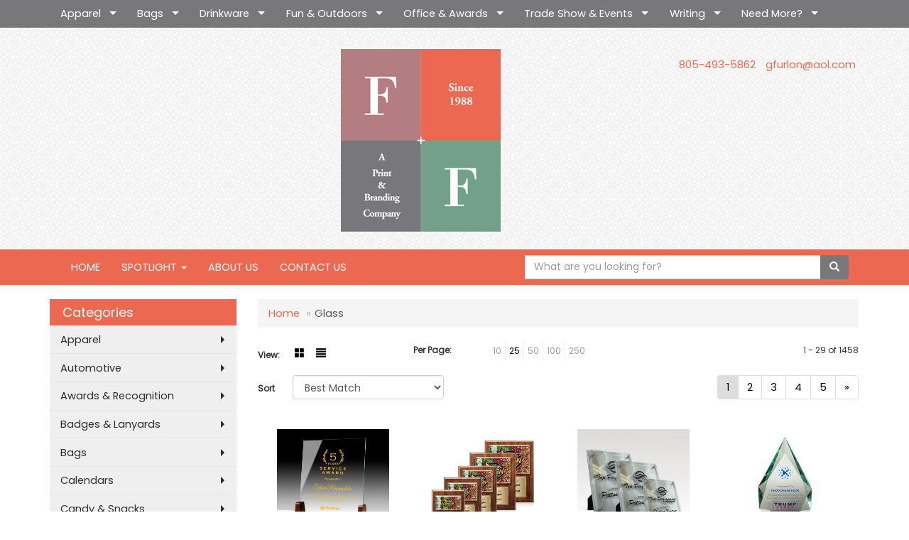

--- FILE ---
content_type: text/html
request_url: https://www.furlongonline.com/ws/ws.dll/StartSrch?UID=24309&WENavID=241130
body_size: 7766
content:
<!DOCTYPE html>  <!-- WebExpress Embedded iFrame Page : Product Search Results List -->
<html lang="en">
  <head>
    <meta charset="utf-8">
    <meta http-equiv="X-UA-Compatible" content="IE=edge">
    <meta name="viewport" content="width=device-width, initial-scale=1">
    <!-- The above 3 meta tags *must* come first in the head; any other head content must come *after* these tags -->
    
    <!-- Bootstrap core CSS -->
    <link href="/distsite/styles/7/common/css/bootstrap.min.css" rel="stylesheet">
	<!-- Flexslider -->
    <link href="/distsite/styles/7/common/css/flexslider.css" rel="stylesheet">
	<!-- Custom styles for this theme -->
    <link href="/we/we.dll/StyleSheet?UN=24309&Type=WETheme-PS&TS=44321.7070138889" rel="stylesheet">
	<link href="/distsite/styles/7/common/css/font-awesome.min.css" rel="stylesheet">
  
    <!-- HTML5 shim and Respond.js for IE8 support of HTML5 elements and media queries -->
    <!--[if lt IE 9]>
      <script src="https://oss.maxcdn.com/html5shiv/3.7.2/html5shiv.min.js"></script>
      <script src="https://oss.maxcdn.com/respond/1.4.2/respond.min.js"></script>
    <![endif]-->

		<style>
		.show-more {
  display: none;
  cursor: pointer;
}</style>
</head>

<body style="background:#fff;">

	<div class="col-lg-12 col-md-12 col-sm-12 container page" style="padding:0px;margin:0px;">
      <div id="main-content" class="row" style="margin:0px 2px 0px 0px;">

<!-- main content -->



        <div class="category-header">

        	<!-- Category Banner -->
<!--        	<img class="img-responsive" src="http://placehold.it/1150x175/1893d1/ffffff">
-->

            <!-- Breadcrumbs -->
            <ol class="breadcrumb"  >
              <li><a href="https://www.furlongonline.com" target="_top">Home</a></li>
              <li class="active">Glass</li>
            </ol>

            <!-- Category Text -->
<!--
        	<h1>Custom Tote Bags</h1>
            <p>Lorem ipsum dolor sit amet, consectetur adipiscing elit, sed do eiusmod tempor incididunt ut labore et dolore magna aliqua. Ut enim ad minim veniam, quis nostrud exercitation ullamco laboris nisi ut aliquip ex ea commodo consequat.</p>
        </div>
-->
        	<!-- Hide Section Mobile -->
        	<div class="row pr-list-filters hidden-xs">

               <div id="list-controls" class="col-sm-3">

                  <form class="form-horizontal">
                    <div class="form-group">
                      <label class="col-sm-2 col-xs-3 control-label">View:</label>
                      <div class="col-sm-10 col-xs-9">
			
                          <a href="/ws/ws.dll/StartSrch?UID=24309&WENavID=241130&View=T&ST=26011709302174720012526780" class="btn btn-control grid"><span class="glyphicon glyphicon-th-large"></span></a>
                          <a href="/ws/ws.dll/StartSrch?UID=24309&WENavID=241130&View=L&ST=26011709302174720012526780" class="btn btn-control"><span class="glyphicon glyphicon-align-justify"></span></a>
			
                      </div>
                    </div><!--/formgroup-->
                  </form>

               </div>

               <div class="col-sm-4 remove-pad">
                	<div class="form-group" >
                      <label class="col-sm-5 control-label">Per Page:</label>
                      <div class="col-sm-7 remove-pad">
                        <ul class="per-page notranslate">
							<li><a href="/ws/ws.dll/StartSrch?UID=24309&WENavID=241130&ST=26011709302174720012526780&PPP=10" title="Show 10 per page" onMouseOver="window.status='Show 10 per page';return true;" onMouseOut="window.status='';return true;">10</a></li><li class="active"><a href="/ws/ws.dll/StartSrch?UID=24309&WENavID=241130&ST=26011709302174720012526780&PPP=25" title="Show 25 per page" onMouseOver="window.status='Show 25 per page';return true;" onMouseOut="window.status='';return true;">25</a></li><li><a href="/ws/ws.dll/StartSrch?UID=24309&WENavID=241130&ST=26011709302174720012526780&PPP=50" title="Show 50 per page" onMouseOver="window.status='Show 50 per page';return true;" onMouseOut="window.status='';return true;">50</a></li><li><a href="/ws/ws.dll/StartSrch?UID=24309&WENavID=241130&ST=26011709302174720012526780&PPP=100" title="Show 100 per page" onMouseOver="window.status='Show 100 per page';return true;" onMouseOut="window.status='';return true;">100</a></li><li><a href="/ws/ws.dll/StartSrch?UID=24309&WENavID=241130&ST=26011709302174720012526780&PPP=250" title="Show 250 per page" onMouseOver="window.status='Show 250 per page';return true;" onMouseOut="window.status='';return true;">250</a></li>
                        </ul>
                      </div>
               		</div><!--/formgroup-->
               </div> <!-- /.col-sm-4 -->
               <div class="col-sm-5">
					<p class="pr-showing">1 - 29 of  1458</p>
               </div>

            </div><!-- /.row-->
        <!-- /End Hidden Mobile -->

            <div class="row pr-list-filters">

              <div class="col-sm-4 hidden-xs">
<script>
function GoToNewURL(entered)
{
	to=entered.options[entered.selectedIndex].value;
	if (to>"") {
		location=to;
		entered.selectedIndex=0;
	}
}
</script>
                <form class="form-horizontal">
                  <div class="form-group">
                      <label class="col-xs-2 col-sm-2 control-label sort">Sort</label>
                      <div class="col-xs-10 col-sm-10">
                         <select class="form-control sort" onchange="GoToNewURL(this);">
							<option value="/ws/ws.dll/StartSrch?UID=24309&WENavID=241130&Sort=0" selected>Best Match</option><option value="/ws/ws.dll/StartSrch?UID=24309&WENavID=241130&Sort=3">Most Popular</option><option value="/ws/ws.dll/StartSrch?UID=24309&WENavID=241130&Sort=1">Price (Low to High)</option><option value="/ws/ws.dll/StartSrch?UID=24309&WENavID=241130&Sort=2">Price (High to Low)</option>
                        </select>
                      </div>
                    </div><!--/formgroup-->
                  </form>
                </div><!--/col4-->

                <div class="col-sm-8 col-xs-12">
                      <div class="text-center">
                        <ul class="pagination">
						  <!--
                          <li>
                            <a href="#" aria-label="Previous">
                              <span aria-hidden="true">&laquo;</span>
                            </a>
                          </li>
						  -->
							<li class="active"><a href="/ws/ws.dll/StartSrch?UID=24309&WENavID=241130&ST=26011709302174720012526780&Start=0" title="Page 1" onMouseOver="window.status='Page 1';return true;" onMouseOut="window.status='';return true;"><span class="notranslate">1<span></a></li><li><a href="/ws/ws.dll/StartSrch?UID=24309&WENavID=241130&ST=26011709302174720012526780&Start=28" title="Page 2" onMouseOver="window.status='Page 2';return true;" onMouseOut="window.status='';return true;"><span class="notranslate">2<span></a></li><li><a href="/ws/ws.dll/StartSrch?UID=24309&WENavID=241130&ST=26011709302174720012526780&Start=56" title="Page 3" onMouseOver="window.status='Page 3';return true;" onMouseOut="window.status='';return true;"><span class="notranslate">3<span></a></li><li><a href="/ws/ws.dll/StartSrch?UID=24309&WENavID=241130&ST=26011709302174720012526780&Start=84" title="Page 4" onMouseOver="window.status='Page 4';return true;" onMouseOut="window.status='';return true;"><span class="notranslate">4<span></a></li><li><a href="/ws/ws.dll/StartSrch?UID=24309&WENavID=241130&ST=26011709302174720012526780&Start=112" title="Page 5" onMouseOver="window.status='Page 5';return true;" onMouseOut="window.status='';return true;"><span class="notranslate">5<span></a></li>
						  
                          <li>
                            <a href="/ws/ws.dll/StartSrch?UID=24309&WENavID=241130&Start=28&ST=26011709302174720012526780" aria-label="Next">
                              <span aria-hidden="true">&raquo;</span>
                            </a>
                          </li>
						  
                        </ul>
                      </div>

					<div class="clear"></div>

                </div> <!--/col-12-->

            </div><!--/row-->

        	<div class="clear"></div>

            <div class="row visible-xs-block">
                	<div class="col-xs-12">

                      <p class="pr-showing">1 - 29 of  1458</p>

                      <div class="btn-group pull-right" role="group">

						  
                          <a href="/ws/ws.dll/StartSrch?UID=24309&WENavID=241130&View=T&ST=26011709302174720012526780" class="btn btn-control grid"><span class="glyphicon glyphicon-th-large"></span></a>
                          <a href="/ws/ws.dll/StartSrch?UID=24309&WENavID=241130&View=L&ST=26011709302174720012526780" class="btn btn-control"><span class="glyphicon glyphicon-align-justify"></span></a>
						  

                          <div class="btn-group" role="group">
                            <button type="button" class="btn btn-white dropdown-toggle" data-toggle="dropdown" aria-haspopup="true" aria-expanded="false">
                              Sort <span class="caret"></span>
                            </button>
                            <ul class="dropdown-menu dropdown-menu-right">
								<li class="active"><a href="/ws/ws.dll/StartSrch?UID=24309&WENavID=241130&Sort=0">Best Match</a></li><li><a href="/ws/ws.dll/StartSrch?UID=24309&WENavID=241130&Sort=3">Most Popular</a></li><li><a href="/ws/ws.dll/StartSrch?UID=24309&WENavID=241130&Sort=1">Price (Low to High)</a></li><li><a href="/ws/ws.dll/StartSrch?UID=24309&WENavID=241130&Sort=2">Price (High to Low)</a></li>
                            </ul>
                          </div>

                      </div>
                    </div><!--/.col12 -->
            </div><!-- row -->

<!-- Product Results List -->
<ul class="thumbnail-list"><a name="0" href="#" alt="Item 0"></a>
<li>
 <a href="https://www.furlongonline.com/p/SVBFB-RWNLC/personalized-clear-glass-crystal-award-plaque-with-wooden-base" target="_parent" alt="Personalized Clear Glass Crystal Award Plaque With Wooden Base">
 <div class="pr-list-grid">
		<img class="img-responsive" src="/ws/ws.dll/QPic?SN=68786&P=318164340&I=0&PX=300" alt="Personalized Clear Glass Crystal Award Plaque With Wooden Base">
		<p class="pr-name">Personalized Clear Glass Crystal Award Plaque With Wooden Base</p>
		<p class="pr-price"  ><span class="notranslate">$30.92</span> - <span class="notranslate">$45.73</span></p>
		<p class="pr-number"  ><span class="notranslate">Item #SVBFB-RWNLC</span></p>
 </div>
 </a>
</li>
<a name="1" href="#" alt="Item 1"></a>
<li>
 <a href="https://www.furlongonline.com/p/BSHFF-RULPG/gossamer-vividprint-plaque-walnutgold" target="_parent" alt="Gossamer VividPrint™ Plaque - Walnut/Gold">
 <div class="pr-list-grid">
		<img class="img-responsive" src="/ws/ws.dll/QPic?SN=64712&P=708127944&I=0&PX=300" alt="Gossamer VividPrint™ Plaque - Walnut/Gold">
		<p class="pr-name">Gossamer VividPrint™ Plaque - Walnut/Gold</p>
		<p class="pr-price"  ><span class="notranslate">$129.50</span> - <span class="notranslate">$141.50</span></p>
		<p class="pr-number"  ><span class="notranslate">Item #BSHFF-RULPG</span></p>
 </div>
 </a>
</li>
<a name="2" href="#" alt="Item 2"></a>
<li>
 <a href="https://www.furlongonline.com/p/WWGEH-BVLNK/fascination-glass-plaque-8x10" target="_parent" alt="Fascination Glass Plaque 8x10">
 <div class="pr-list-grid">
		<img class="img-responsive" src="/ws/ws.dll/QPic?SN=50020&P=95833856&I=0&PX=300" alt="Fascination Glass Plaque 8x10">
		<p class="pr-name">Fascination Glass Plaque 8x10</p>
		<p class="pr-price"  ><span class="notranslate">$214.00</span> - <span class="notranslate">$227.00</span></p>
		<p class="pr-number"  ><span class="notranslate">Item #WWGEH-BVLNK</span></p>
 </div>
 </a>
</li>
<a name="3" href="#" alt="Item 3"></a>
<li>
 <a href="https://www.furlongonline.com/p/WSBDF-QLSJK/doyom-summit-award-large" target="_parent" alt="Doyom Summit Award - LARGE">
 <div class="pr-list-grid">
		<img class="img-responsive" src="/ws/ws.dll/QPic?SN=52682&P=587517364&I=0&PX=300" alt="Doyom Summit Award - LARGE">
		<p class="pr-name">Doyom Summit Award - LARGE</p>
		<p class="pr-price"  ><span class="notranslate">$57.15</span> - <span class="notranslate">$72.14</span></p>
		<p class="pr-number"  ><span class="notranslate">Item #WSBDF-QLSJK</span></p>
 </div>
 </a>
</li>
<a name="4" href="#" alt="Item 4"></a>
<li>
 <a href="https://www.furlongonline.com/p/BVZEH-BVLYY/glass--slate-plaque-8x10" target="_parent" alt="Glass &amp; Slate Plaque 8x10">
 <div class="pr-list-grid">
		<img class="img-responsive" src="/ws/ws.dll/QPic?SN=50020&P=34834156&I=0&PX=300" alt="Glass &amp; Slate Plaque 8x10">
		<p class="pr-name">Glass &amp; Slate Plaque 8x10</p>
		<p class="pr-price"  ><span class="notranslate">$238.00</span> - <span class="notranslate">$252.00</span></p>
		<p class="pr-number"  ><span class="notranslate">Item #BVZEH-BVLYY</span></p>
 </div>
 </a>
</li>
<a name="5" href="#" alt="Item 5"></a>
<li>
 <a href="https://www.furlongonline.com/p/ZVBAI-RWNNH/custom-mirror-award-plaque-with-wood-base" target="_parent" alt="Custom Mirror Award Plaque With Wood Base">
 <div class="pr-list-grid">
		<img class="img-responsive" src="/ws/ws.dll/QPic?SN=68786&P=168164397&I=0&PX=300" alt="Custom Mirror Award Plaque With Wood Base">
		<p class="pr-name">Custom Mirror Award Plaque With Wood Base</p>
		<p class="pr-price"  ><span class="notranslate">$30.92</span> - <span class="notranslate">$45.73</span></p>
		<p class="pr-number"  ><span class="notranslate">Item #ZVBAI-RWNNH</span></p>
 </div>
 </a>
</li>
<a name="6" href="#" alt="Item 6"></a>
<li>
 <a href="https://www.furlongonline.com/p/QSFEI-QLSYN/8x10-acrylic-plaque-reflections" target="_parent" alt="8x10 Acrylic Plaque - Reflections">
 <div class="pr-list-grid">
		<img class="img-responsive" src="/ws/ws.dll/QPic?SN=50020&P=357517757&I=0&PX=300" alt="8x10 Acrylic Plaque - Reflections">
		<p class="pr-name">8x10 Acrylic Plaque - Reflections</p>
		<p class="pr-price"  ><span class="notranslate">$190.00</span> - <span class="notranslate">$202.00</span></p>
		<p class="pr-number"  ><span class="notranslate">Item #QSFEI-QLSYN</span></p>
 </div>
 </a>
</li>
<a name="7" href="#" alt="Item 7"></a>
<li>
 <a href="https://www.furlongonline.com/p/LYBIC-BVWOD/silver-scrolls-5x7" target="_parent" alt="Silver Scrolls 5x7">
 <div class="pr-list-grid">
		<img class="img-responsive" src="/ws/ws.dll/QPic?SN=50020&P=58841311&I=0&PX=300" alt="Silver Scrolls 5x7">
		<p class="pr-name">Silver Scrolls 5x7</p>
		<p class="pr-price"  ><span class="notranslate">$160.00</span> - <span class="notranslate">$170.00</span></p>
		<p class="pr-number"  ><span class="notranslate">Item #LYBIC-BVWOD</span></p>
 </div>
 </a>
</li>
<a name="8" href="#" alt="Item 8"></a>
<li>
 <a href="https://www.furlongonline.com/p/PVYGC-RVJJZ/kingston-plaque-metallic-silver" target="_parent" alt="Kingston Plaque - Metallic Silver">
 <div class="pr-list-grid">
		<img class="img-responsive" src="/ws/ws.dll/QPic?SN=64712&P=788144031&I=0&PX=300" alt="Kingston Plaque - Metallic Silver">
		<p class="pr-name">Kingston Plaque - Metallic Silver</p>
		<p class="pr-price"  ><span class="notranslate">$80.50</span> - <span class="notranslate">$88.50</span></p>
		<p class="pr-number"  ><span class="notranslate">Item #PVYGC-RVJJZ</span></p>
 </div>
 </a>
</li>
<a name="9" href="#" alt="Item 9"></a>
<li>
 <a href="https://www.furlongonline.com/p/TVYFC-RVJKJ/denbeigh-black" target="_parent" alt="Denbeigh - Black">
 <div class="pr-list-grid">
		<img class="img-responsive" src="/ws/ws.dll/QPic?SN=64712&P=718144041&I=0&PX=300" alt="Denbeigh - Black">
		<p class="pr-name">Denbeigh - Black</p>
		<p class="pr-price"  ><span class="notranslate">$69.50</span> - <span class="notranslate">$75.50</span></p>
		<p class="pr-number"  ><span class="notranslate">Item #TVYFC-RVJKJ</span></p>
 </div>
 </a>
</li>
<a name="10" href="#" alt="Item 10"></a>
<li>
 <a href="https://www.furlongonline.com/p/YQHJC-PGOND/gold-leafed-plaque-gold-risk-taker-7x9" target="_parent" alt="Gold Leafed Plaque - Gold Risk Taker 7x9">
 <div class="pr-list-grid">
		<img class="img-responsive" src="/ws/ws.dll/QPic?SN=50020&P=386969901&I=0&PX=300" alt="Gold Leafed Plaque - Gold Risk Taker 7x9">
		<p class="pr-name">Gold Leafed Plaque - Gold Risk Taker 7x9</p>
		<p class="pr-price"  ><span class="notranslate">$94.00</span> - <span class="notranslate">$100.00</span></p>
		<p class="pr-number"  ><span class="notranslate">Item #YQHJC-PGOND</span></p>
 </div>
 </a>
</li>
<a name="11" href="#" alt="Item 11"></a>
<li>
 <a href="https://www.furlongonline.com/p/OSECD-RULEU/avonlea-plaque-black" target="_parent" alt="Avonlea Plaque - Black">
 <div class="pr-list-grid">
		<img class="img-responsive" src="/ws/ws.dll/QPic?SN=64712&P=798127672&I=0&PX=300" alt="Avonlea Plaque - Black">
		<p class="pr-name">Avonlea Plaque - Black</p>
		<p class="pr-price"  ><span class="notranslate">$55.50</span> - <span class="notranslate">$59.50</span></p>
		<p class="pr-number"  ><span class="notranslate">Item #OSECD-RULEU</span></p>
 </div>
 </a>
</li>
<a name="12" href="#" alt="Item 12"></a>
<li>
 <a href="https://www.furlongonline.com/p/PZGBI-PQWGD/silver-reflections-7x9" target="_parent" alt="Silver Reflections - 7x9">
 <div class="pr-list-grid">
		<img class="img-responsive" src="/ws/ws.dll/QPic?SN=50020&P=317150887&I=0&PX=300" alt="Silver Reflections - 7x9">
		<p class="pr-name">Silver Reflections - 7x9</p>
		<p class="pr-price"  ><span class="notranslate">$254.00</span> - <span class="notranslate">$269.00</span></p>
		<p class="pr-number"  ><span class="notranslate">Item #PZGBI-PQWGD</span></p>
 </div>
 </a>
</li>
<a name="13" href="#" alt="Item 13"></a>
<li>
 <a href="https://www.furlongonline.com/p/ZUYJE-RUHGD/fusion-plaque-blue" target="_parent" alt="Fusion Plaque - Blue">
 <div class="pr-list-grid">
		<img class="img-responsive" src="/ws/ws.dll/QPic?SN=64712&P=728125003&I=0&PX=300" alt="Fusion Plaque - Blue">
		<p class="pr-name">Fusion Plaque - Blue</p>
		<p class="pr-price"  ><span class="notranslate">$143.30</span> - <span class="notranslate">$159.50</span></p>
		<p class="pr-number"  ><span class="notranslate">Item #ZUYJE-RUHGD</span></p>
 </div>
 </a>
</li>
<a name="14" href="#" alt="Item 14"></a>
<li>
 <a href="https://www.furlongonline.com/p/WSEBI-RULFJ/lexicon-plaque-silver" target="_parent" alt="Lexicon Plaque - Silver">
 <div class="pr-list-grid">
		<img class="img-responsive" src="/ws/ws.dll/QPic?SN=64712&P=728127687&I=0&PX=300" alt="Lexicon Plaque - Silver">
		<p class="pr-name">Lexicon Plaque - Silver</p>
		<p class="pr-price"  ><span class="notranslate">$79.50</span> - <span class="notranslate">$85.50</span></p>
		<p class="pr-number"  ><span class="notranslate">Item #WSEBI-RULFJ</span></p>
 </div>
 </a>
</li>
<a name="15" href="#" alt="Item 15"></a>
<li>
 <a href="https://www.furlongonline.com/p/ZVYJB-RVJIU/mirror-plaque-silver" target="_parent" alt="Mirror Plaque - Silver">
 <div class="pr-list-grid">
		<img class="img-responsive" src="/ws/ws.dll/QPic?SN=64712&P=398144000&I=0&PX=300" alt="Mirror Plaque - Silver">
		<p class="pr-name">Mirror Plaque - Silver</p>
		<p class="pr-price"  ><span class="notranslate">$57.50</span> - <span class="notranslate">$61.50</span></p>
		<p class="pr-number"  ><span class="notranslate">Item #ZVYJB-RVJIU</span></p>
 </div>
 </a>
</li>
<a name="16" href="#" alt="Item 16"></a>
<li>
 <a href="https://www.furlongonline.com/p/ESBDC-QLSJH/doyom-summit-award-medium" target="_parent" alt="Doyom Summit Award - MEDIUM">
 <div class="pr-list-grid">
		<img class="img-responsive" src="/ws/ws.dll/QPic?SN=52682&P=387517361&I=0&PX=300" alt="Doyom Summit Award - MEDIUM">
		<p class="pr-name">Doyom Summit Award - MEDIUM</p>
		<p class="pr-price"  ><span class="notranslate">$47.87</span> - <span class="notranslate">$62.28</span></p>
		<p class="pr-number"  ><span class="notranslate">Item #ESBDC-QLSJH</span></p>
 </div>
 </a>
</li>
<a name="17" href="#" alt="Item 17"></a>
<li>
 <a href="https://www.furlongonline.com/p/WVGDC-RUHAR/metallic-fusion-plaque-blackblue" target="_parent" alt="Metallic Fusion Plaque - Black/Blue">
 <div class="pr-list-grid">
		<img class="img-responsive" src="/ws/ws.dll/QPic?SN=64712&P=178124861&I=0&PX=300" alt="Metallic Fusion Plaque - Black/Blue">
		<p class="pr-name">Metallic Fusion Plaque - Black/Blue</p>
		<p class="pr-price"  ><span class="notranslate">$143.30</span> - <span class="notranslate">$159.50</span></p>
		<p class="pr-number"  ><span class="notranslate">Item #WVGDC-RUHAR</span></p>
 </div>
 </a>
</li>
<a name="18" href="#" alt="Item 18"></a>
<li>
 <a href="https://www.furlongonline.com/p/JRZCH-KLWIA/benevento-wine-holder" target="_parent" alt="Benevento Wine Holder">
 <div class="pr-list-grid">
		<img class="img-responsive" src="/ws/ws.dll/QPic?SN=64712&P=704778176&I=0&PX=300" alt="Benevento Wine Holder">
		<p class="pr-name">Benevento Wine Holder</p>
		<p class="pr-price"  ><span class="notranslate">$81.50</span> - <span class="notranslate">$89.50</span></p>
		<p class="pr-number"  ><span class="notranslate">Item #JRZCH-KLWIA</span></p>
 </div>
 </a>
</li>
<a name="19" href="#" alt="Item 19"></a>
<li>
 <a href="https://www.furlongonline.com/p/FSYAC-MJWML/fusion-plaque-artglass" target="_parent" alt="Fusion Plaque - Artglass">
 <div class="pr-list-grid">
		<img class="img-responsive" src="/ws/ws.dll/QPic?SN=64712&P=905657091&I=0&PX=300" alt="Fusion Plaque - Artglass">
		<p class="pr-name">Fusion Plaque - Artglass</p>
		<p class="pr-price"  ><span class="notranslate">$197.70</span> - <span class="notranslate">$220.00</span></p>
		<p class="pr-number"  ><span class="notranslate">Item #FSYAC-MJWML</span></p>
 </div>
 </a>
</li>
<a name="20" href="#" alt="Item 20"></a>
<li>
 <a href="https://www.furlongonline.com/p/LSYAD-MJWMM/fusion-plaque-texture-glass" target="_parent" alt="Fusion Plaque - Texture Glass">
 <div class="pr-list-grid">
		<img class="img-responsive" src="/ws/ws.dll/QPic?SN=64712&P=305657092&I=0&PX=300" alt="Fusion Plaque - Texture Glass">
		<p class="pr-name">Fusion Plaque - Texture Glass</p>
		<p class="pr-price"  ><span class="notranslate">$166.25</span> - <span class="notranslate">$185.00</span></p>
		<p class="pr-number"  ><span class="notranslate">Item #LSYAD-MJWMM</span></p>
 </div>
 </a>
</li>
<a name="21" href="#" alt="Item 21"></a>
<li>
 <a href="https://www.furlongonline.com/p/JVFBH-RUGXU/circumference-plaque" target="_parent" alt="Circumference Plaque">
 <div class="pr-list-grid">
		<img class="img-responsive" src="/ws/ws.dll/QPic?SN=64712&P=738124786&I=0&PX=300" alt="Circumference Plaque">
		<p class="pr-name">Circumference Plaque</p>
		<p class="pr-price"  ><span class="notranslate">$420.95</span> - <span class="notranslate">$468.50</span></p>
		<p class="pr-number"  ><span class="notranslate">Item #JVFBH-RUGXU</span></p>
 </div>
 </a>
</li>
<a name="22" href="#" alt="Item 22"></a>
<li>
 <a href="https://www.furlongonline.com/p/BVHJH-RUHCK/oak-leaf-plaque" target="_parent" alt="Oak Leaf Plaque">
 <div class="pr-list-grid">
		<img class="img-responsive" src="/ws/ws.dll/QPic?SN=64712&P=598124906&I=0&PX=300" alt="Oak Leaf Plaque">
		<p class="pr-name">Oak Leaf Plaque</p>
		<p class="pr-price"  ><span class="notranslate">$188.70</span> - <span class="notranslate">$210.00</span></p>
		<p class="pr-number"  ><span class="notranslate">Item #BVHJH-RUHCK</span></p>
 </div>
 </a>
</li>
<a name="23" href="#" alt="Item 23"></a>
<li>
 <a href="https://www.furlongonline.com/p/LUYJG-RUHGF/cachet-plaque" target="_parent" alt="Cachet Plaque">
 <div class="pr-list-grid">
		<img class="img-responsive" src="/ws/ws.dll/QPic?SN=64712&P=528125005&I=0&PX=300" alt="Cachet Plaque">
		<p class="pr-name">Cachet Plaque</p>
		<p class="pr-price"  ><span class="notranslate">$166.25</span> - <span class="notranslate">$185.00</span></p>
		<p class="pr-number"  ><span class="notranslate">Item #LUYJG-RUHGF</span></p>
 </div>
 </a>
</li>
<a name="24" href="#" alt="Item 24"></a>
<li>
 <a href="https://www.furlongonline.com/p/MSECH-RULEY/avonleamarietta-plaque" target="_parent" alt="Avonlea/Marietta Plaque">
 <div class="pr-list-grid">
		<img class="img-responsive" src="/ws/ws.dll/QPic?SN=64712&P=398127676&I=0&PX=300" alt="Avonlea/Marietta Plaque">
		<p class="pr-name">Avonlea/Marietta Plaque</p>
		<p class="pr-price"  ><span class="notranslate">$44.50</span> - <span class="notranslate">$48.50</span></p>
		<p class="pr-number"  ><span class="notranslate">Item #MSECH-RULEY</span></p>
 </div>
 </a>
</li>
<a name="25" href="#" alt="Item 25"></a>
<li>
 <a href="https://www.furlongonline.com/p/SSECI-RULEZ/avonleagemini-plaque" target="_parent" alt="Avonlea/Gemini Plaque">
 <div class="pr-list-grid">
		<img class="img-responsive" src="/ws/ws.dll/QPic?SN=64712&P=798127677&I=0&PX=300" alt="Avonlea/Gemini Plaque">
		<p class="pr-name">Avonlea/Gemini Plaque</p>
		<p class="pr-price"  ><span class="notranslate">$44.50</span> - <span class="notranslate">$48.50</span></p>
		<p class="pr-number"  ><span class="notranslate">Item #SSECI-RULEZ</span></p>
 </div>
 </a>
</li>
<a name="26" href="#" alt="Item 26"></a>
<li>
 <a href="https://www.furlongonline.com/p/FSFJC-RULFX/gossamer-plaque-walnutgold" target="_parent" alt="Gossamer Plaque - Walnut/Gold">
 <div class="pr-list-grid">
		<img class="img-responsive" src="/ws/ws.dll/QPic?SN=64712&P=788127701&I=0&PX=300" alt="Gossamer Plaque - Walnut/Gold">
		<p class="pr-name">Gossamer Plaque - Walnut/Gold</p>
		<p class="pr-price"  ><span class="notranslate">$127.50</span> - <span class="notranslate">$137.50</span></p>
		<p class="pr-number"  ><span class="notranslate">Item #FSFJC-RULFX</span></p>
 </div>
 </a>
</li>
<a name="27" href="#" alt="Item 27"></a>
<li>
 <a href="https://www.furlongonline.com/p/LSHGD-RULOU/lexicon-vividprint-plaque-silver" target="_parent" alt="Lexicon VividPrint™ Plaque - Silver">
 <div class="pr-list-grid">
		<img class="img-responsive" src="/ws/ws.dll/QPic?SN=64712&P=978127932&I=0&PX=300" alt="Lexicon VividPrint™ Plaque - Silver">
		<p class="pr-name">Lexicon VividPrint™ Plaque - Silver</p>
		<p class="pr-price"  ><span class="notranslate">$84.50</span> - <span class="notranslate">$92.50</span></p>
		<p class="pr-number"  ><span class="notranslate">Item #LSHGD-RULOU</span></p>
 </div>
 </a>
</li>
</ul>

<!-- Footer pagination -->
<div class="row">
<div class="col-sm-12 col-xs-12">
             <div class="text-center">
                <ul class="pagination">
						  <!--
                          <li>
                            <a href="#" aria-label="Previous">
                              <span aria-hidden="true">&laquo;</span>
                            </a>
                          </li>
						  -->
							<li class="active"><a href="/ws/ws.dll/StartSrch?UID=24309&WENavID=241130&ST=26011709302174720012526780&Start=0" title="Page 1" onMouseOver="window.status='Page 1';return true;" onMouseOut="window.status='';return true;"><span class="notranslate">1<span></a></li><li><a href="/ws/ws.dll/StartSrch?UID=24309&WENavID=241130&ST=26011709302174720012526780&Start=28" title="Page 2" onMouseOver="window.status='Page 2';return true;" onMouseOut="window.status='';return true;"><span class="notranslate">2<span></a></li><li><a href="/ws/ws.dll/StartSrch?UID=24309&WENavID=241130&ST=26011709302174720012526780&Start=56" title="Page 3" onMouseOver="window.status='Page 3';return true;" onMouseOut="window.status='';return true;"><span class="notranslate">3<span></a></li><li><a href="/ws/ws.dll/StartSrch?UID=24309&WENavID=241130&ST=26011709302174720012526780&Start=84" title="Page 4" onMouseOver="window.status='Page 4';return true;" onMouseOut="window.status='';return true;"><span class="notranslate">4<span></a></li><li><a href="/ws/ws.dll/StartSrch?UID=24309&WENavID=241130&ST=26011709302174720012526780&Start=112" title="Page 5" onMouseOver="window.status='Page 5';return true;" onMouseOut="window.status='';return true;"><span class="notranslate">5<span></a></li>
						  
                          <li>
                            <a href="/ws/ws.dll/StartSrch?UID=24309&WENavID=241130&Start=28&ST=26011709302174720012526780" aria-label="Next">
                              <span aria-hidden="true">&raquo;</span>
                            </a>
                          </li>
						  
                </ul>
              </div>
</div>
</div>

<!-- Custom footer -->


<!-- end main content -->

      </div> <!-- /.row -->
    </div> <!-- /container -->

	<!-- Bootstrap core JavaScript
    ================================================== -->
    <!-- Placed at the end of the document so the pages load faster -->
    <script src="/distsite/styles/7/common/js/jquery.min.js"></script>
    <script src="/distsite/styles/7/common/js/bootstrap.min.js"></script>
    <!-- IE10 viewport hack for Surface/desktop Windows 8 bug -->
    <script src="/distsite/styles/7/common/js/ie10-viewport-bug-workaround.js"></script>

	<!-- iFrame Resizer -->
	<script src="/js/iframeResizer.contentWindow.min.js" type="text/javascript"></script>
	<script type="text/javascript" src="/js/IFrameUtils.js?20150930"></script> <!-- For custom iframe integration functions (not resizing) -->
	<script>ScrollParentToTop();</script>
	<script>
		$(function () {
  			$('[data-toggle="tooltip"]').tooltip()
		})

    function PostAdStatToService(AdID, Type)
{
  var URL = '/we/we.dll/AdStat?AdID='+ AdID + '&Type=' +Type;

  // Try using sendBeacon.  Some browsers may block this.
  if (navigator && navigator.sendBeacon) {
      navigator.sendBeacon(URL);
  }
}

	</script>


	<!-- Custom - This page only -->

	<!-- Tile cell height equalizer -->
<!--
	<script src="/distsite/styles/7/common/js/jquery.matchHeight-min.js"></script>
	<script>
		$(function() {
    		$('.pr-list-grid').matchHeight();
		});
	</script>
-->
	<!-- End custom -->



</body>
</html>
